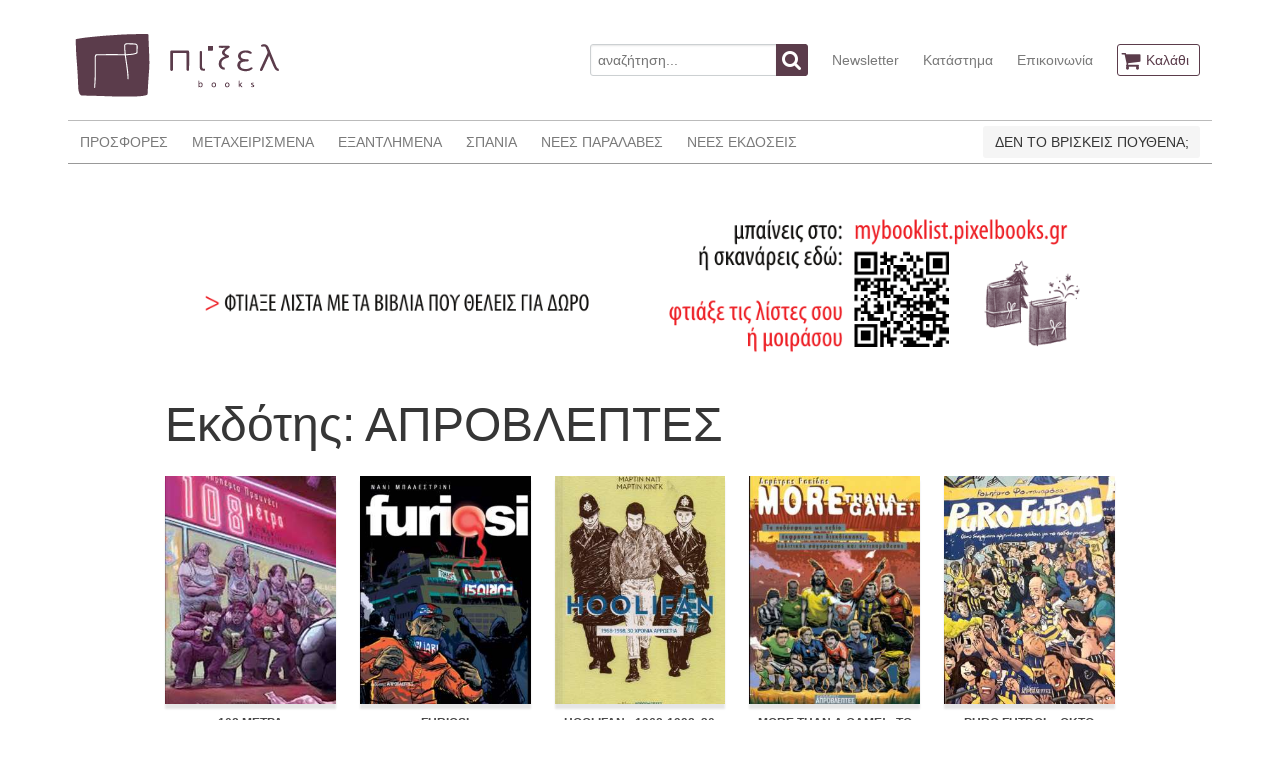

--- FILE ---
content_type: text/html; charset=UTF-8
request_url: https://www.pixelbooks.gr/publisher/aprovleptes
body_size: 5661
content:
<!DOCTYPE html>
<html lang="en">
<head>
    <meta charset="utf-8">
    <meta http-equiv="X-UA-Compatible" content="IE=edge">
    <meta name="viewport" content="width=device-width, initial-scale=1">

    <title>Εκδότης: ΑΠΡΟΒΛΕΠΤΕΣ
 - πίξελbooks</title>

    <!-- Styles -->
    <link rel="stylesheet" href="/css/app.1d54b48e0d85a6cf9d022a542b53c207.css">
    <link rel="stylesheet" href="/css/all.62c0bcf93a8ef5e8c2fd3307e61b89c3.css">


        <script>(function(i,s,o,g,r,a,m){i['GoogleAnalyticsObject']=r;i[r]=i[r]||function(){(i[r].q=i[r].q||[]).push(arguments)},i[r].l=1*new Date();a=s.createElement(o),m=s.getElementsByTagName(o)[0];a.async=1;a.src=g;m.parentNode.insertBefore(a,m)})(window,document,'script','//www.google-analytics.com/analytics.js','ga');ga('create', 'UA-11896006-25', 'auto', 't0');ga('set', 'anonymizeIp', true);ga('send', 'pageview');</script>
    <script>
        !function(f,b,e,v,n,t,s){if(f.fbq)return;n=f.fbq=function(){n.callMethod?
            n.callMethod.apply(n,arguments):n.queue.push(arguments)};if(!f._fbq)f._fbq=n;
            n.push=n;n.loaded=!0;n.version='2.0';n.queue=[];t=b.createElement(e);t.async=!0;
            t.src=v;s=b.getElementsByTagName(e)[0];s.parentNode.insertBefore(t,s)}(window,
            document,'script','https://connect.facebook.net/en_US/fbevents.js');
        fbq('init', '143375806391687'); // Insert your pixel ID here.
        fbq('track', 'PageView');
    </script>
    <noscript>
        <img height="1" width="1" style="display:none" src="https://www.facebook.com/tr?id=143375806391687&ev=PageView&noscript=1"/>
    </noscript>
</head>
<body id="app-layout">
<div class="container">
    <nav class="nav nav-header">
        <div class="nav-left-disabled">
            <a class="nav-item is-brand" href="https://www.pixelbooks.gr">
                <img src="/images/logo.png" alt="πίξελbooks logo">
            </a>
        </div>

        <div class="nav-right">
            <div class="nav-item">
                <form action="https://www.pixelbooks.gr/search" method="get">
                    <div class="field has-addons">
                        <p class="control">
                            <input name="query" class="input" type="text" placeholder="αναζήτηση...">
                        </p>
                        <p class="control">
                            <button class="button is-info">
                                <span class="icon">
                                  <i class="fa fa-search"></i>
                                </span>
                            </button>
                        </p>
                    </div>
                </form>
            </div>
            <a class="nav-item is-hidden-mobile" href="https://www.pixelbooks.gr/newsletter">
                Newsletter
            </a>
            <a class="nav-item is-hidden-mobile" href="https://www.pixelbooks.gr/shop">
                Κατάστημα
            </a>
            <a class="nav-item is-hidden-mobile" href="https://www.pixelbooks.gr/contact">
                Επικοινωνία
            </a>
            <span class="nav-item">
              <a class="button is-info is-outlined" href="https://www.pixelbooks.gr/cart">
                <span class="icon">
                  <i class="fa fa-shopping-cart"></i>
                </span>
                <span class="is-hidden-mobile">
                    Καλάθι
                                    </span>
              </a>
            </span>
        </div>
    </nav>
</div>
    <div class="container">
    <nav class="nav nav-main">
        <span class="nav-toggle">
            <span></span>
            <span></span>
            <span></span>
        </span>

        <div class="nav-left nav-menu">
            <a class="nav-item" href="https://www.pixelbooks.gr/offers">
                ΠΡΟΣΦΟΡΕΣ
            </a>
            <a class="nav-item" href="https://www.pixelbooks.gr/used">
                ΜΕΤΑΧΕΙΡΙΣΜΕΝΑ
            </a>
            <a class="nav-item" href="https://www.pixelbooks.gr/out-of-print">
                ΕΞΑΝΤΛΗΜΕΝΑ
            </a>
            <a class="nav-item" href="https://www.pixelbooks.gr/rare">
                ΣΠΑΝΙΑ
            </a>
            <a class="nav-item" href="https://www.pixelbooks.gr/latest">
                ΝΕΕΣ ΠΑΡΑΛΑΒΕΣ
            </a>
            <a class="nav-item" href="https://www.pixelbooks.gr/new">
                ΝΕΕΣ ΕΚΔΟΣΕΙΣ
            </a>
            <a class="nav-item is-hidden-tablet" href="https://www.pixelbooks.gr/newsletter">
                NEWSLETTER
            </a>
            <a class="nav-item is-hidden-tablet" href="https://www.pixelbooks.gr/shop">
                ΚΑΤΑΣΤΗΜΑ
            </a>
            <a class="nav-item is-hidden-tablet" href="https://www.pixelbooks.gr/contact">
                ΕΠΙΚΟΙΝΩΝΙΑ
            </a>
        </div>

        <div class="nav-right" style="max-width:350px;">
            <div class="nav-item">
                <a class="button is-light" href="https://mybooklist.pixelbooks.gr/eisodos" target="_blank">
                    ΔΕΝ ΤΟ ΒΡΙΣΚΕΙΣ ΠΟΥΘΕΝΑ;
                </a>
            </div>
        </div>
    </nav>
            <div style="padding: 35px 0 0px;margin-bottom: -40px;">
        <div class="columns is-multiline is-mobile">
            <div class="column is-1"></div>
            <div class="column is-10">
                <div class="x">
                    <div class="columns is-multiline">
                        <div class="column is-12">
                            <a href="https://mybooklist.pixelbooks.gr" target="_blank"><img src="https://www.pixelbooks.gr/images/MYBOOKLIST-WEBSITE-BANNER.gif"></a>
                        </div>
                    </div>
                </div>
            </div>
            <div class="column is-1"></div>
        </div>
    </div>
    </div>
    <div class="container content-container books">
        <div class="columns is-multiline is-mobile">
            <div class="column is-1"></div>
            <div class="column is-10">
                <div class="title-level level">
                    <div class="level-left">
                        <div class="level-item">
                            <h1 class="title is-1 is-centered">Εκδότης: ΑΠΡΟΒΛΕΠΤΕΣ</h1>
                        </div>
                    </div>
                                    </div>

                <div class="columns is-multiline is-mobile">
                                            <div class="column book is-6-mobile is-3-tablet is-one-fifth-desktop">
    <div>
        <figure class="image has-shadow">
            <a href="https://www.pixelbooks.gr/book/108-metra">
                                    <img src="https://www.pixelbooks.gr/img/medium/covers/108-metra-21824cover.jpg">
                            </a>
        </figure>
    </div>
    <div class="details">
        <p class="book-title"><a href="https://www.pixelbooks.gr/book/108-metra">108 ΜΕΤΡΑ</a></p>
        <p class="book-author"><a href="https://www.pixelbooks.gr/author/prouneti-almperto">ALBERTO PRUNETTI</a></p>
        <p class="book-publisher"><a href="https://www.pixelbooks.gr/publisher/aprovleptes">ΑΠΡΟΒΛΕΠΤΕΣ</a></p>
        <p class="book-price">8.90&euro;</p>
                    <div class="add-to-cart-container">
                <button class="button button-add-to-cart is-info is-centered" data-id="21824">
                                <span class="icon">
                                    <i class="fa fa-shopping-cart"></i>
                                </span>
                </button>
            </div>
            </div>
</div>                                            <div class="column book is-6-mobile is-3-tablet is-one-fifth-desktop">
    <div>
        <figure class="image has-shadow">
            <a href="https://www.pixelbooks.gr/book/furiosi">
                                    <img src="https://www.pixelbooks.gr/img/medium/covers/furiosi-17182cover.jpg">
                            </a>
        </figure>
    </div>
    <div class="details">
        <p class="book-title"><a href="https://www.pixelbooks.gr/book/furiosi">FURIOSI</a></p>
        <p class="book-author"><a href="https://www.pixelbooks.gr/author/mpalestrini-nanni">NANNI BALESTRINI</a></p>
        <p class="book-publisher"><a href="https://www.pixelbooks.gr/publisher/aprovleptes">ΑΠΡΟΒΛΕΠΤΕΣ</a></p>
        <p class="book-price">8.90&euro;</p>
                    <div class="add-to-cart-container">
                <button class="button button-add-to-cart is-info is-centered" data-id="17182">
                                <span class="icon">
                                    <i class="fa fa-shopping-cart"></i>
                                </span>
                </button>
            </div>
            </div>
</div>                                            <div class="column book is-6-mobile is-3-tablet is-one-fifth-desktop">
    <div>
        <figure class="image has-shadow">
            <a href="https://www.pixelbooks.gr/book/hoolifan-1968-1998-30-chronia-arrostia">
                                    <img src="https://www.pixelbooks.gr/img/medium/covers/hoolifan-1968-1998-30-chronia-arrostia-17183cover.jpg">
                            </a>
        </figure>
    </div>
    <div class="details">
        <p class="book-title"><a href="https://www.pixelbooks.gr/book/hoolifan-1968-1998-30-chronia-arrostia">HOOLIFAN - 1968-1998, 30 ΧΡΟΝΙΑ ΑΡΡΩΣΤΙΑ</a></p>
        <p class="book-author"><a href="https://www.pixelbooks.gr/author/martin-nait-martin-kingk"> ΜΑΡΤΙΝ ΝΑΪΤ / ΜΑΡΤΙΝ ΚΙΝΓΚ</a></p>
        <p class="book-publisher"><a href="https://www.pixelbooks.gr/publisher/aprovleptes">ΑΠΡΟΒΛΕΠΤΕΣ</a></p>
        <p class="book-price">10.39&euro;</p>
                    <div class="add-to-cart-container">
                <button class="button button-add-to-cart is-info is-centered" data-id="17183">
                                <span class="icon">
                                    <i class="fa fa-shopping-cart"></i>
                                </span>
                </button>
            </div>
            </div>
</div>                                            <div class="column book is-6-mobile is-3-tablet is-one-fifth-desktop">
    <div>
        <figure class="image has-shadow">
            <a href="https://www.pixelbooks.gr/book/more-than-a-game-to-podosfairo-os-pedio-ekfrasis-kai-diekdikisis-politikis-sigkrousis-kai-antiparathesis">
                                    <img src="https://www.pixelbooks.gr/img/medium/covers/more-than-a-game-to-podosfairo-os-pedio-ekfrasis-kai-diekdikisis-politikis-sigkrousis-kai-antiparathesis-37455cover.jpg">
                            </a>
        </figure>
    </div>
    <div class="details">
        <p class="book-title"><a href="https://www.pixelbooks.gr/book/more-than-a-game-to-podosfairo-os-pedio-ekfrasis-kai-diekdikisis-politikis-sigkrousis-kai-antiparathesis">MORE THAN A GAME! - ΤΟ ΠΟΔΟΣΦΑΙΡΟ ΩΣ ΠΕΔΙΟ ΕΚΦΡΑΣΗΣ ΚΑΙ ΔΙΕΚΔΙΚΗΣΗΣ, ΠΟΛΙΤΙΚΗΣ ΣΥΓΚΡΟΥΣΗΣ ΚΑΙ ΑΝΤΙΠΑΡΑΘΕΣΗΣ</a></p>
        <p class="book-author"><a href="https://www.pixelbooks.gr/author/rapidis-dimitris">ΔΗΜΗΤΡΗΣ ΡΑΠΙΔΗΣ</a></p>
        <p class="book-publisher"><a href="https://www.pixelbooks.gr/publisher/aprovleptes">ΑΠΡΟΒΛΕΠΤΕΣ</a></p>
        <p class="book-price">11.13&euro;</p>
                    <div class="add-to-cart-container">
                <button class="button button-add-to-cart is-info is-centered" data-id="37455">
                                <span class="icon">
                                    <i class="fa fa-shopping-cart"></i>
                                </span>
                </button>
            </div>
            </div>
</div>                                            <div class="column book is-6-mobile is-3-tablet is-one-fifth-desktop">
    <div>
        <figure class="image has-shadow">
            <a href="https://www.pixelbooks.gr/book/puro-futbol-okto-diigimata-argentinikou-pathous-gia-to-podosfairo">
                                    <img src="https://www.pixelbooks.gr/img/medium/covers/puro-futbol-okto-diigimata-argentinikou-pathous-gia-to-podosfairo-15427cover.jpg">
                            </a>
        </figure>
    </div>
    <div class="details">
        <p class="book-title"><a href="https://www.pixelbooks.gr/book/puro-futbol-okto-diigimata-argentinikou-pathous-gia-to-podosfairo">PURO FUTBOL - ΟΚΤΩ ΔΙΗΓΗΜΑΤΑ ΑΡΓΕΝΤΙΝΙΚΟΥ ΠΑΘΟΥΣ ΓΙΑ ΤΟ ΠΟΔΟΣΦΑΙΡΟ</a></p>
        <p class="book-author"><a href="https://www.pixelbooks.gr/author/fontanarosa-romperto">ROBERTO FONTANAROSSA</a></p>
        <p class="book-publisher"><a href="https://www.pixelbooks.gr/publisher/aprovleptes">ΑΠΡΟΒΛΕΠΤΕΣ</a></p>
        <p class="book-price">8.16&euro;</p>
                    <div class="add-to-cart-container">
                <button class="button button-add-to-cart is-info is-centered" data-id="15427">
                                <span class="icon">
                                    <i class="fa fa-shopping-cart"></i>
                                </span>
                </button>
            </div>
            </div>
</div>                                            <div class="column book is-6-mobile is-3-tablet is-one-fifth-desktop">
    <div>
        <figure class="image has-shadow">
            <a href="https://www.pixelbooks.gr/book/yes-i-spit-fire-to-fainomeno-rage-against-the-machine">
                                    <img src="https://www.pixelbooks.gr/img/medium/covers/yes-i-spit-fire-to-fainomeno-rage-against-the-machine-26996cover.jpg">
                            </a>
        </figure>
    </div>
    <div class="details">
        <p class="book-title"><a href="https://www.pixelbooks.gr/book/yes-i-spit-fire-to-fainomeno-rage-against-the-machine">YES I SPIT FIRE - ΤΟ ΦΑΙΝΟΜΕΝΟ RAGE AGAINST THE MACHINE</a></p>
        <p class="book-author"><a href="https://www.pixelbooks.gr/author/karatzis-vaggelis">ΒΑΓΓΕΛΗΣ ΚΑΡΑΤΖΗΣ</a></p>
        <p class="book-publisher"><a href="https://www.pixelbooks.gr/publisher/aprovleptes">ΑΠΡΟΒΛΕΠΤΕΣ</a></p>
        <p class="book-price">8.90&euro;</p>
                    <div class="add-to-cart-container">
                <button class="button button-add-to-cart is-info is-centered" data-id="26996">
                                <span class="icon">
                                    <i class="fa fa-shopping-cart"></i>
                                </span>
                </button>
            </div>
            </div>
</div>                                            <div class="column book is-6-mobile is-3-tablet is-one-fifth-desktop">
    <div>
        <figure class="image has-shadow">
            <a href="https://www.pixelbooks.gr/book/i-mpala-se-lathos-podia">
                                    <img src="https://www.pixelbooks.gr/img/medium/covers/i-mpala-se-lathos-podia-59240cover.jpg">
                            </a>
        </figure>
    </div>
    <div class="details">
        <p class="book-title"><a href="https://www.pixelbooks.gr/book/i-mpala-se-lathos-podia">Η ΜΠΑΛΑ ΣΕ ΛΑΘΟΣ ΠΟΔΙΑ</a></p>
        <p class="book-author"><a href="https://www.pixelbooks.gr/author/rapidis-dimitris">ΔΗΜΗΤΡΗΣ ΡΑΠΙΔΗΣ</a></p>
        <p class="book-publisher"><a href="https://www.pixelbooks.gr/publisher/aprovleptes">ΑΠΡΟΒΛΕΠΤΕΣ</a></p>
        <p class="book-price">13.36&euro;</p>
                    <div class="add-to-cart-container">
                <button class="button button-add-to-cart is-info is-centered" data-id="59240">
                                <span class="icon">
                                    <i class="fa fa-shopping-cart"></i>
                                </span>
                </button>
            </div>
            </div>
</div>                                            <div class="column book is-6-mobile is-3-tablet is-one-fifth-desktop">
    <div>
        <figure class="image has-shadow">
            <a href="https://www.pixelbooks.gr/book/kinonika-apovlita-i-istoria-tis-pank-skinis-stin-athina-1979-2015">
                                    <img src="https://www.pixelbooks.gr/img/medium/covers/kinonika-apovlita-i-istoria-tis-pank-skinis-stin-athina-1979-2015-15433cover.jpg">
                            </a>
        </figure>
    </div>
    <div class="details">
        <p class="book-title"><a href="https://www.pixelbooks.gr/book/kinonika-apovlita-i-istoria-tis-pank-skinis-stin-athina-1979-2015">ΚΟΙΝΩΝΙΚΑ ΑΠΟΒΛΗΤΑ - Η ΙΣΤΟΡΙΑ ΤΗΣ ΠΑΝΚ ΣΚΗΝΗΣ ΣΤΗΝ ΑΘΗΝΑ - 1979-2015</a></p>
        <p class="book-author"><a href="https://www.pixelbooks.gr/author/kolovos-giannis">ΓΙΑΝΝΗΣ ΚΟΛΟΒΟΣ</a></p>
        <p class="book-publisher"><a href="https://www.pixelbooks.gr/publisher/aprovleptes">ΑΠΡΟΒΛΕΠΤΕΣ</a></p>
        <p class="book-price">14.84&euro;</p>
                    <div class="add-to-cart-container">
                <button class="button button-add-to-cart is-info is-centered" data-id="15433">
                                <span class="icon">
                                    <i class="fa fa-shopping-cart"></i>
                                </span>
                </button>
            </div>
            </div>
</div>                                            <div class="column book is-6-mobile is-3-tablet is-one-fifth-desktop">
    <div>
        <figure class="image has-shadow">
            <a href="https://www.pixelbooks.gr/book/oltretorente-mia-katholou-sinithismeni-antifasistiki-istoria">
                                    <img src="https://www.pixelbooks.gr/img/medium/covers/oltretorente-mia-katholou-sinithismeni-antifasistiki-istoria-15432cover.jpg">
                            </a>
        </figure>
    </div>
    <div class="details">
        <p class="book-title"><a href="https://www.pixelbooks.gr/book/oltretorente-mia-katholou-sinithismeni-antifasistiki-istoria">ΟΛΤΡΕΤΟΡΕΝΤΕ - ΜΙΑ ΚΑΘΟΛΟΥ ΣΥΝΗΘΙΣΜΕΝΗ ΑΝΤΙΦΑΣΙΣΤΙΚΗ ΙΣΤΟΡΙΑ</a></p>
        <p class="book-author"><a href="https://www.pixelbooks.gr/author/kakoutsi-pino">PINO CACUCCI</a></p>
        <p class="book-publisher"><a href="https://www.pixelbooks.gr/publisher/aprovleptes">ΑΠΡΟΒΛΕΠΤΕΣ</a></p>
        <p class="book-price">10.39&euro;</p>
                    <div class="add-to-cart-container">
                <button class="button button-add-to-cart is-info is-centered" data-id="15432">
                                <span class="icon">
                                    <i class="fa fa-shopping-cart"></i>
                                </span>
                </button>
            </div>
            </div>
</div>                                            <div class="column book is-6-mobile is-3-tablet is-one-fifth-desktop">
    <div>
        <figure class="image has-shadow">
            <a href="https://www.pixelbooks.gr/book/to-ntermpi-tou-nekrou-paidiou">
                                    <img src="https://www.pixelbooks.gr/img/medium/covers/to-ntermpi-tou-nekrou-paidiou-49240cover.jpg">
                            </a>
        </figure>
    </div>
    <div class="details">
        <p class="book-title"><a href="https://www.pixelbooks.gr/book/to-ntermpi-tou-nekrou-paidiou">ΤΟ ΝΤΕΡΜΠΙ ΤΟΥ ΝΕΚΡΟΥ ΠΑΙΔΙΟΥ</a></p>
        <p class="book-author"><a href="https://www.pixelbooks.gr/author/valerio-martsi-gou-mingk-louther-mpliset"> ΒΑΛΕΡΙΟ ΜΑΡΤΣΙ / ΓΟΥ ΜΙΝΓΚ / ΛΟΥΘΕΡ ΜΠΛΙΣΕΤ</a></p>
        <p class="book-publisher"><a href="https://www.pixelbooks.gr/publisher/aprovleptes">ΑΠΡΟΒΛΕΠΤΕΣ</a></p>
        <p class="book-price">10.39&euro;</p>
                    <div class="add-to-cart-container">
                <button class="button button-add-to-cart is-info is-centered" data-id="49240">
                                <span class="icon">
                                    <i class="fa fa-shopping-cart"></i>
                                </span>
                </button>
            </div>
            </div>
</div>                                            <div class="column book is-6-mobile is-3-tablet is-one-fifth-desktop">
    <div>
        <figure class="image has-shadow">
            <a href="https://www.pixelbooks.gr/book/to-rok-pethane-zito-to-rok-kimena-gia-tis-sigchrones-tasis-kai-ipokoultoures-epimelia-giannis-kolovos-nikolas-christakis">
                                    <img src="https://www.pixelbooks.gr/img/medium/covers/to-rok-pethane-zito-to-rok-kimena-gia-tis-sigchrones-tasis-kai-ipokoultoures-epimelia-giannis-kolovos-nikolas-christakis-15428cover.jpg">
                            </a>
        </figure>
    </div>
    <div class="details">
        <p class="book-title"><a href="https://www.pixelbooks.gr/book/to-rok-pethane-zito-to-rok-kimena-gia-tis-sigchrones-tasis-kai-ipokoultoures-epimelia-giannis-kolovos-nikolas-christakis">ΤΟ ΡΟΚ ΠΕΘΑΝΕ... ΖΗΤΩ ΤΟ ΡΟΚ! - ΚΕΙΜΕΝΑ ΓΙΑ ΤΙΣ ΣΥΓΧΡΟΝΕΣ ΤΑΣΕΙΣ ΚΑΙ ΥΠΟΚΟΥΛΤΟΥΡΕΣ (ΕΠΙΜΕΛΕΙΑ: ΓΙΑΝΝΗΣ ΚΟΛΟΒΟΣ / ΝΙΚΟΛΑΣ ΧΡΗΣΤΑΚΗΣ)</a></p>
        <p class="book-author"><a href="https://www.pixelbooks.gr/author/sillogiko"> ΣΥΛΛΟΓΙΚΟ</a></p>
        <p class="book-publisher"><a href="https://www.pixelbooks.gr/publisher/aprovleptes">ΑΠΡΟΒΛΕΠΤΕΣ</a></p>
        <p class="book-price">9.65&euro;</p>
                    <div class="add-to-cart-container">
                <button class="button button-add-to-cart is-info is-centered" data-id="15428">
                                <span class="icon">
                                    <i class="fa fa-shopping-cart"></i>
                                </span>
                </button>
            </div>
            </div>
</div>                                            <div class="column book is-6-mobile is-3-tablet is-one-fifth-desktop">
    <div>
        <figure class="image has-shadow">
            <a href="https://www.pixelbooks.gr/book/to-fainomeno-ton-ultras-stin-italia-1968-2009">
                                    <img src="https://www.pixelbooks.gr/img/medium/covers/to-fainomeno-ton-ultras-stin-italia-1968-2009-44898cover.jpg">
                            </a>
        </figure>
    </div>
    <div class="details">
        <p class="book-title"><a href="https://www.pixelbooks.gr/book/to-fainomeno-ton-ultras-stin-italia-1968-2009">ΤΟ ΦΑΙΝΟΜΕΝΟ ΤΩΝ ULTRAS ΣΤΗΝ ΙΤΑΛΙΑ 1968-2009</a></p>
        <p class="book-author"><a href="https://www.pixelbooks.gr/author/loui-sempastian">SEBASTIEN LOUIS</a></p>
        <p class="book-publisher"><a href="https://www.pixelbooks.gr/publisher/aprovleptes">ΑΠΡΟΒΛΕΠΤΕΣ</a></p>
        <p class="book-price">19.29&euro;</p>
                    <div class="add-to-cart-container">
                <button class="button button-add-to-cart is-info is-centered" data-id="44898">
                                <span class="icon">
                                    <i class="fa fa-shopping-cart"></i>
                                </span>
                </button>
            </div>
            </div>
</div>                                    </div>
                                    
                            </div>
            <div class="column is-1"></div>
        </div>
        <p class="has-text-centered">
            <select name="category"
                     id="category"
                     onChange="window.location.href='/category/'+this.value">
        <option value="#">Επιλέξτε Κατηγορία...</option>
                    <option value="allilografia">ΑΛΛΗΛΟΓΡΑΦΙΑ</option>
                    <option value="anthologio">ΑΝΘΟΛΟΓΙΟ</option>
                    <option value="apomnimoneumata">ΑΠΟΜΝΗΜΟΝΕΥΜΑΤΑ</option>
                    <option value="arthra">ΑΡΘΡΑ</option>
                    <option value="archaia-grammatia">ΑΡΧΑΙΑ ΓΡΑΜΜΑΤΕΙΑ</option>
                    <option value="archaiologia">ΑΡΧΑΙΟΛΟΓΙΑ</option>
                    <option value="architektoniki">ΑΡΧΙΤΕΚΤΟΝΙΚΗ</option>
                    <option value="astinomiko">ΑΣΤΥΝΟΜΙΚΟ</option>
                    <option value="autoviografia">ΑΥΤΟΒΙΟΓΡΑΦΙΑ</option>
                    <option value="vivliografia">ΒΙΒΛΙΟΓΡΑΦΙΑ</option>
                    <option value="viografia">ΒΙΟΓΡΑΦΙΑ</option>
                    <option value="glossologia">ΓΛΩΣΣΟΛΟΓΙΑ</option>
                    <option value="diafora">ΔΙΑΦΟΡΑ</option>
                    <option value="diigimata">ΔΙΗΓΗΜΑΤΑ</option>
                    <option value="dokimia">ΔΟΚΙΜΙΑ</option>
                    <option value="dokimio">ΔΟΚΙΜΙΟ</option>
                    <option value="dokimo">ΔΟΚΙΜΟ</option>
                    <option value="ikastika">ΕΙΚΑΣΤΙΚΑ</option>
                    <option value="ikonografimeni-pezografia">ΕΙΚΟΝΟΓΡΑΦΗΜΕΝΗ ΠΕΖΟΓΡΑΦΙΑ</option>
                    <option value="ekpaideusi">ΕΚΠΑΙΔΕΥΣΗ</option>
                    <option value="epistimi">ΕΠΙΣΤΗΜΗ</option>
                    <option value="epistoles">ΕΠΙΣΤΟΛΕΣ</option>
                    <option value="epistoli">ΕΠΙΣΤΟΛΗ</option>
                    <option value="epistoliko">ΕΠΙΣΤΟΛΙΚΟ</option>
                    <option value="erotiki">ΕΡΩΤΙΚΗ</option>
                    <option value="erotiki-pezografia">ΕΡΩΤΙΚΗ ΠΕΖΟΓΡΑΦΙΑ</option>
                    <option value="erotiko">ΕΡΩΤΙΚΟ</option>
                    <option value="imerologio">ΗΜΕΡΟΛΟΓΙΟ</option>
                    <option value="theatro">ΘΕΑΤΡΟ</option>
                    <option value="thriskia">ΘΡΗΣΚΕΙΑ</option>
                    <option value="istoria">ΙΣΤΟΡΙΑ</option>
                    <option value="istoriki-meleti">ΙΣΤΟΡΙΚΗ ΜΕΛΕΤΗ</option>
                    <option value="istoriko">ΙΣΤΟΡΙΚΟ</option>
                    <option value="kinimatografos">ΚΙΝΗΜΑΤΟΓΡΑΦΟΣ</option>
                    <option value="kinoniologia">ΚΟΙΝΩΝΙΟΛΟΓΙΑ</option>
                    <option value="komik">ΚΟΜΙΚ</option>
                    <option value="komiks">ΚΟΜΙΚΣ</option>
                    <option value="kritiki">ΚΡΙΤΙΚΗ</option>
                    <option value="lexika">ΛΕΞΙΚΑ</option>
                    <option value="lexiko">ΛΕΞΙΚΟ</option>
                    <option value="magiriki">ΜΑΓΕΙΡΙΚΗ</option>
                    <option value="martiria">ΜΑΡΤΥΡΙΑ</option>
                    <option value="meleti">ΜΕΛΕΤΗ</option>
                    <option value="mousiki">ΜΟΥΣΙΚΗ</option>
                    <option value="mithistorima">ΜΥΘΙΣΤΟΡΗΜΑ</option>
                    <option value="mithologia">ΜΥΘΟΛΟΓΙΑ</option>
                    <option value="odigos">ΟΔΗΓΟΣ</option>
                    <option value="ikologia">ΟΙΚΟΛΟΓΙΑ</option>
                    <option value="ikonomia">ΟΙΚΟΝΟΜΙΑ</option>
                    <option value="paidagogika">ΠΑΙΔΑΓΩΓΙΚΑ</option>
                    <option value="paidika">ΠΑΙΔΙΚΑ</option>
                    <option value="paidika-efivika">ΠΑΙΔΙΚΑ-ΕΦΗΒΙΚΑ</option>
                    <option value="pezografia">ΠΕΖΟΓΡΑΦΙΑ</option>
                    <option value="periodiko">ΠΕΡΙΟΔΙΚΟ</option>
                    <option value="podosfairo">ΠΟΔΟΣΦΑΙΡΟ</option>
                    <option value="piisi">ΠΟΙΗΣΗ</option>
                    <option value="politiki">ΠΟΛΙΤΙΚΗ</option>
                    <option value="sexologia">ΣΕΞΟΛΟΓΙΑ</option>
                    <option value="taxidiotika">ΤΑΞΙΔΙΩΤΙΚΑ</option>
                    <option value="taxidiotiko">ΤΑΞΙΔΙΩΤΙΚΟ</option>
                    <option value="technes">ΤΕΧΝΕΣ</option>
                    <option value="techni">ΤΕΧΝΗ</option>
                    <option value="tromos">ΤΡΟΜΟΣ</option>
                    <option value="tromou">ΤΡΟΜΟΥ</option>
                    <option value="fantasia">ΦΑΝΤΑΣΙΑ</option>
                    <option value="fantasias">ΦΑΝΤΑΣΙΑΣ</option>
                    <option value="filologika">ΦΙΛΟΛΟΓΙΚΑ</option>
                    <option value="filosofia">ΦΙΛΟΣΟΦΙΑ</option>
                    <option value="fotografia">ΦΩΤΟΓΡΑΦΙΑ</option>
                    <option value="choros">ΧΟΡΟΣ</option>
                    <option value="psichanalisi">ΨΥΧΑΝΑΛΥΣΗ</option>
                    <option value="psichologia">ΨΥΧΟΛΟΓΙΑ</option>
            </select>
        </p>
        <p class="has-text-centered" style="margin-top: 30px;">
            <img src="/images/acslogo-transparent.png" alt="Αποστολή με ACS">
            <img src="/images/boxnow.png" alt="Αποστολή με boxnow">
        </p>
    </div>
    <footer class="footer">
    <div class="container">
        <div class="content has-text-centered">
            <p>
                <strong>πίξελbooks</strong> &copy;2017. Handcrafted by <a href="http://www.kuchu.net">Christos Koutsouradis</a> using love and
                <a href="http://www.laravel.com">Laravel</a>. Based on <a href="http://bulma.io">Bulma</a>, touched by <a href="https://vuejs.org/">Vue.js</a>.
            </p>
            <p>
                <small><a href="https://www.pixelbooks.gr/terms">Όροι/προϋποθέσεις Χρήσης του pixelbooks.gr</a></small>
            </p>
            <p>
                <small>Βιβλιοπωλείο Πίξελbooks, Κανακάρη 185, ΤΚ 26221, Πάτρα, Ελλάδα | email: <a href="mailto:info@pixelbooks.gr">info@pixelbooks.gr</a> | τηλ: <a href="tel:00302610220272">(+30) 2610220272</a></small>
            </p>
        </div>
    </div>
</footer>
<!-- Scripts -->
<script src="/js/app.3475d4f8db87b6f3c3f3.js"></script>
    <script type="application/javascript">
        jQuery("#sort").change(function(){
            jQuery(this).closest('form').trigger('submit')
        });
    </script>
</body>
</html>